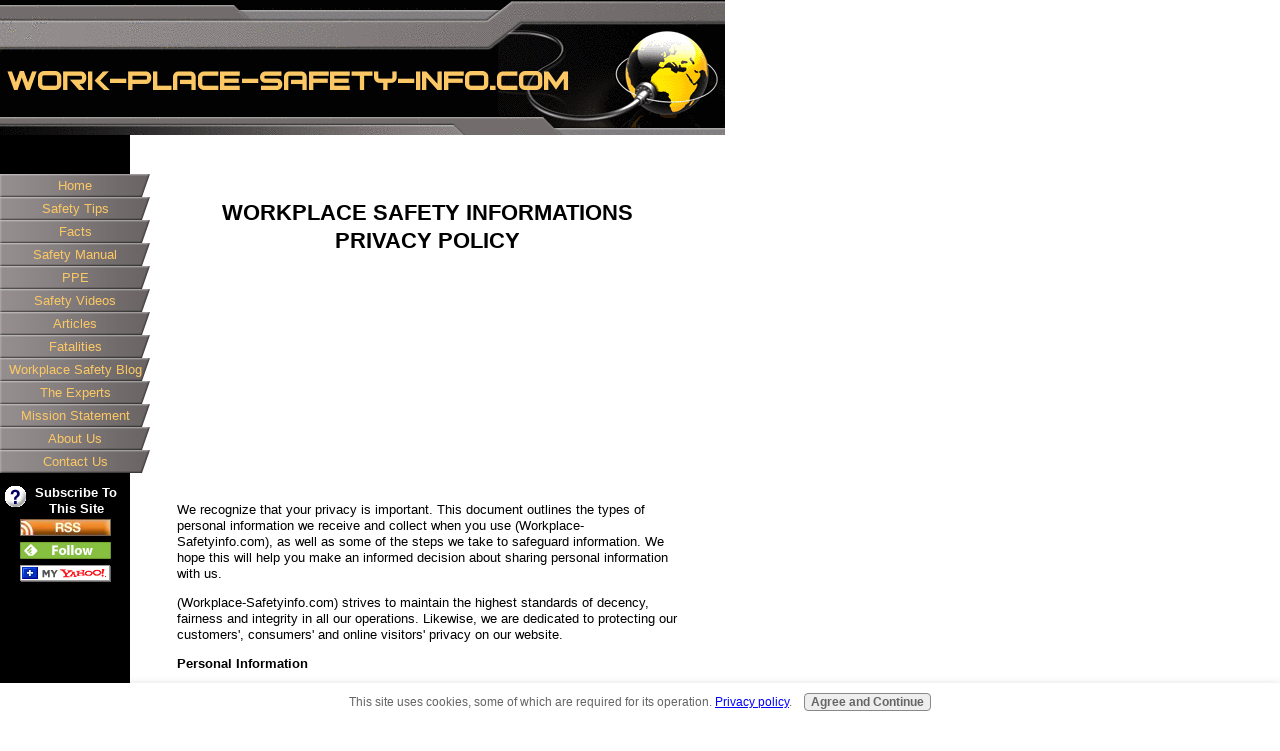

--- FILE ---
content_type: text/html; charset=UTF-8
request_url: https://www.work-place-safety-info.com/privacypolicy.html
body_size: 9150
content:
<!DOCTYPE HTML>
<html>
<head><meta http-equiv="content-type" content="text/html; charset=UTF-8"><title> Workplace-safetyinfo.com Privacy Policy</title><meta name="description" content="Be sure to read our privacy policy. Know that your privacy is important to us."><link href="/sd/support-files/A.style.css.pagespeed.cf.OXMcjjR2Y5.css" rel="stylesheet" type="text/css"><meta id="viewport" name="viewport" content="width=device-width, initial-scale=1, maximum-scale=1, minimum-scale=1">
<!-- start: tool_blocks.sbi_html_head -->
<link rel="canonical" href="https://www.work-place-safety-info.com/privacypolicy.html"/>
<link rel="alternate" type="application/rss+xml" title="RSS" href="https://www.work-place-safety-info.com/workplace-safety.xml">
<meta property="og:title" content=" Workplace-safetyinfo.com Privacy Policy"/>
<meta property="og:description" content="Be sure to read our privacy policy. Know that your privacy is important to us."/>
<meta property="og:type" content="article"/>
<meta property="og:url" content="https://www.work-place-safety-info.com/privacypolicy.html"/>
<!-- SD -->
<script>var https_page=0</script>
<script charset="utf-8">//<![CDATA[
(function(){document.addEventListener("DOMContentLoaded",function(ev){var forms=[];forms=forms.concat([].slice.call(document.querySelectorAll('.Ezine2 form')));forms=forms.concat([].slice.call(document.querySelectorAll('.c2Form')));if(!/gdpr\-/.test(window.location.pathname)){forms=forms.concat([].slice.call(document.querySelectorAll('[class^=" FormBlock"]')));forms=forms.concat([].slice.call(document.querySelectorAll('[class^="FormBlock"]')));var userDomain=window.location.origin.replace(/sbi([A-za-z0-9]+)\.sitesell\./,"");var hostForms=[].slice.call(document.querySelectorAll('form[action^="'+userDomain+'"]'));hostForms=hostForms.concat([].slice.call(document.querySelectorAll('form[action^="/"]')));for(var i=0,ilen=hostForms.length;i<ilen;i++){if(forms.indexOf(hostForms[i])===-1){forms.push(hostForms[i]);}}}var blockForm=function(el){el.addEventListener('submit',function(ev){ev.preventDefault();},false);var buttons=el.querySelectorAll('input[type="submit"], button[type="submit"], input[value="Submit"], input[type="button"]');for(var i=0,ilen=buttons.length;i<ilen;i++){buttons[i].setAttribute("disabled","disabled");buttons[i].style.cursor="no-drop";}};for(var i=0,ilen=forms.length;i<ilen;i++){blockForm(forms[i]);}});}());
//]]></script><script src="https://www.work-place-safety-info.com/sd/support-files/gdprcookie.js.pagespeed.jm.yFshyEJ2qE.js" async defer></script><!-- end: tool_blocks.sbi_html_head -->
<!-- start: shared_blocks.16596891#end-of-head -->
<!-- end: shared_blocks.16596891#end-of-head -->
<!--[if IE 8]>
    <script type="text/javascript" src="/sd/support-files/fix.js"></script>
    <![endif]-->
<script>var FIX=FIX||{};FIX.designMode="legacy";</script>
<!--[if IE 8]>
    <script type="text/javascript">
        FIX.doEndOfHead();
    </script>
    <![endif]--><script>var MOBILE=MOBILE||{};MOBILE.enabled=true;</script><script>var MOBILE=MOBILE||{};MOBILE.viewMode="full";MOBILE.deviceType="other";MOBILE.userAgent="";if(typeof mobileSandBox!=='undefined'){MOBILE.enabled=true;}MOBILE.hasCookie=function(key,value){var regexp=new RegExp(key+'='+value);return regexp.test(document.cookie);};MOBILE.overwriteViewport=function(){var viewport=document.querySelector("#viewport");if(viewport){viewport.content='';}};MOBILE.checkIfMobile=function(){if(!MOBILE.enabled){MOBILE.enabled=/mobileTrial=1/.test(document.cookie);}MOBILE.userAgent=navigator.userAgent;var androidMobile=(/Android/i.test(MOBILE.userAgent)&&(/Mobile/i.test(MOBILE.userAgent)));if(androidMobile){if((screen.width>1000)&&(screen.height>550)){androidMobile=false;}}if(MOBILE.enabled&&((/iPhone|iPod|BlackBerry/i.test(MOBILE.userAgent)&&(!/iPad/i.test(MOBILE.userAgent)))||androidMobile)){MOBILE.deviceType="mobile";document.documentElement.className+=" m";if(MOBILE.hasCookie("fullView",'true')){document.documentElement.className+=" fullView";MOBILE.viewMode="full";MOBILE.overwriteViewport();}else{document.documentElement.className+=" mobile";MOBILE.viewMode="mobile";}if(MOBILE.userAgent.match(/Android 2/i)){document.documentElement.className+=" android2";}}else{MOBILE.overwriteViewport();}};MOBILE.viewportWidth=function(){var viewportWidth;if(typeof window.innerWidth!="undefined"){viewportWidth=window.innerWidth;}else if(typeof document.documentElement!="undefined"&&typeof document.documentElement.offsetWidth!="undefined"&&document.documentElement.offsetWidth!=0){viewportWidth=document.documentElement.offsetWidth;}else{viewportWidth=document.getElementsByTagName('body')[0].offsetWidth;}return viewportWidth;};MOBILE.destroyAd=function(slot){var ins=document.getElementsByTagName("ins");for(var i=0,insLen=ins.length;i<insLen;i++){var elem=ins[i];if(elem.getAttribute("data-ad-slot")==slot){var parent=elem.parentNode;parent.removeChild(elem);break;}}if(!elem){throw new Error("INS tag with data-ad-slot value "+slot+" is absent in the code");}};MOBILE.checkIfMobile();if(typeof mobileSandBox!=='undefined'){MOBILE.enabled=true;}MOBILE.hasCookie=function(key,value){var regexp=new RegExp(key+'='+value);return regexp.test(document.cookie);};MOBILE.overwriteViewport=function(){var viewport=document.querySelector("#viewport");if(viewport){viewport.content='';}};MOBILE.checkIfMobile=function(){if(!MOBILE.enabled){MOBILE.enabled=/mobileTrial=1/.test(document.cookie);}MOBILE.userAgent=navigator.userAgent;var androidMobile=(/Android/i.test(MOBILE.userAgent)&&(/Mobile/i.test(MOBILE.userAgent)));if(androidMobile){if((screen.width>1000)&&(screen.height>550)){androidMobile=false;}}if(MOBILE.enabled&&((/iPhone|iPod|BlackBerry/i.test(MOBILE.userAgent)&&(!/iPad/i.test(MOBILE.userAgent)))||androidMobile)){MOBILE.deviceType="mobile";document.documentElement.className+=" m";if(MOBILE.hasCookie("fullView",'true')){document.documentElement.className+=" fullView";MOBILE.viewMode="full";MOBILE.overwriteViewport();}else{document.documentElement.className+=" mobile";MOBILE.viewMode="mobile";}if(MOBILE.userAgent.match(/Android 2/i)){document.documentElement.className+=" android2";}}else{MOBILE.overwriteViewport();}};MOBILE.viewportWidth=function(){var viewportWidth;if(typeof window.innerWidth!="undefined"){viewportWidth=window.innerWidth;}else if(typeof document.documentElement!="undefined"&&typeof document.documentElement.offsetWidth!="undefined"&&document.documentElement.offsetWidth!=0){viewportWidth=document.documentElement.offsetWidth;}else{viewportWidth=document.getElementsByTagName('body')[0].offsetWidth;}return viewportWidth;};MOBILE.destroyAd=function(slot){var ins=document.getElementsByTagName("ins");for(var i=0,insLen=ins.length;i<insLen;i++){var elem=ins[i];if(elem.getAttribute("data-ad-slot")==slot){var parent=elem.parentNode;parent.removeChild(elem);break;}}if(!elem){throw new Error("INS tag with data-ad-slot value "+slot+" is absent in the code");}};MOBILE.checkIfMobile();</script></head>
<body>
<div id="PageWrapper">
<div id="Header">
<div class="Liner">
<!-- start: shared_blocks.16596861#top-of-header -->
<!-- end: shared_blocks.16596861#top-of-header -->
<!-- start: shared_blocks.16596817#bottom-of-header -->
<!-- end: shared_blocks.16596817#bottom-of-header -->
</div><!-- end Liner -->
</div><!-- end Header -->
<div id="ContentWrapper">
<div id="ContentColumn">
<div class="Liner">
<!-- start: shared_blocks.16596758#above-h1 -->
<!-- start: tool_blocks.faceit_like.1 --><div style='min-height:32px; display: block;'><div class="fb-like" data-href="http://www.work-place-safety-info.com/privacypolicy.html" data-send="true" data-show-faces="true" data-width="450"></div></div><!-- end: tool_blocks.faceit_like.1 -->
<!-- end: shared_blocks.16596758#above-h1 -->
<h2 style="text-align: center">WORKPLACE SAFETY INFORMATIONS PRIVACY POLICY<br/></h2>
<!-- start: shared_blocks.16596897#below-h1 -->
<!-- end: shared_blocks.16596897#below-h1 -->
<script>google_ad_client="pub-4520119733373775";google_ad_slot="3543697663"
google_ad_width=200;google_ad_height=200;</script>
<script src="https://pagead2.googlesyndication.com/pagead/show_ads.js"></script><br><br>
<p>We recognize that your privacy is important. This document outlines
the types of personal information we receive and collect when you use
(Workplace-Safetyinfo.com), as well as some of the steps we take to
safeguard information. We hope this will help you make an informed
decision about sharing personal information with us.</p><p>(Workplace-Safetyinfo.com)
strives to maintain the highest standards of decency, fairness and
integrity in all our operations. Likewise, we are dedicated to
protecting our customers', consumers' and online visitors' privacy on
our website.</p><p><b>Personal Information</b></p><p>(Workplace-Safetyinfo.com)
collects personally identifiable information from the visitors to our
website only on a voluntary basis. Personal information collected on a
voluntary basis may include name, postal address, email address, company
name and telephone number.</p><p>This information is collected if you
request information from us, participate in a contest or sweepstakes,
and sign up to join our email list or request some other service or
information from us. The information collected is internally reviewed,
used to improve the content of our website, notify our visitors of
updates, and respond to visitor inquiries.</p><p>Once information is
reviewed, it is discarded or stored in our files. If we make material
changes in the collection of personally identifiable information we will
inform you by placing a notice on our site. Personal information
received from any visitor will be used only for internal purposes and
will not be sold or provided to third parties.</p><p><b>Use of Cookies and Web Beacons</b></p><p>We
may use cookies to help you personalize your online experience. Cookies
are identifiers that are transferred to your computer's hard drive
through your Web browser to enable our systems to recognize your
browser. The purpose of a cookie is to tell the Web server that you have
returned to a specific page. For example, if you personalize the sites
pages, or register with any of our site's services, a cookie enables
(Workplace-Safetyinfo.com) to recall your specific information on
subsequent visits.</p><p>You have the ability to accept or decline
cookies by modifying your Web browser; however, if you choose to decline
cookies, you may not be able to fully experience the interactive
features of the site.</p><p>A web beacon is a transparent image file
used to monitor your journey around a single website or collection of
sites. They are also referred to as web bugs and are commonly used by
sites that hire third-party services to monitor traffic. They may be
used in association with cookies to understand how visitors interact
with the pages and content on the pages of a web site.</p><p>We may
serve third-party advertisements that use cookies and web beacons in the
course of ads being served on our web site to ascertain how many times
you've seen an advertisement. No personally identifiable information you
give us is provided to them for cookie or web beacon use, so they
cannot personally identify you with that information on our web site.</p><p>Some
third-party advertisements may be provided by Google, which uses
cookies to serve ads on this site. Google uses the DART cookie, which
enables it to serve ads to our users based on their visits to this site
and other sites on the Web. You may opt out of the use of the DART
cookie by visiting the Google ad and content network privacy policy.</p><p>Browsers
can be set to accept or reject cookies or notify you when a cookie is
being sent. Privacy software can be used to override web beacons. Taking
either of these actions shouldn't cause a problem with our site, should
you so choose.</p><p><b>Children's Online Privacy Protection Act</b></p><p>This
website is directed to adults; it is not directed to children under the
age of 13. We operate our site in compliance with the Children's Online
Privacy Protection Act, and will not knowingly collect or use personal
information from anyone under 13 years of age.</p><p><b>Non-Personal Information</b></p><p>In
some cases, we may collect information about you that is not personally
identifiable. We use this information, which does not identify
individual users, to analyze trends, to administer the site, to track
users' movements around the site and to gather demographic information
about our user base as a whole. The information collected is used solely
for internal review and not shared with other organizations for
commercial purposes.</p><p><b>Release of Information</b></p><p>If
(Workplace-Safetyinfo.com) is sold, the information we have obtained
from you through your voluntary participation in our site may transfer
to the new owner as a part of the sale in order that the service being
provided to you may continue. In that event, you will receive notice
through our website of that change in control and practices, and we will
make reasonable efforts to ensure that the purchaser honors any opt-out
requests you might make of us.</p><p><b>How You Can Correct or Remove Information</b></p><p>We
provide this privacy policy as a statement to you of our commitment to
protect your personal information. If you have submitted personal
information through our website and would like that information deleted
from our records or would like to update or correct that information,
please click on this link and/or use our Contact Us page.</p><p><b>Updates and Effective Date</b></p><p>(Workplace-Safetyinfo.com)
reserves the right to make changes in this policy. If there is a
material change in our privacy practices, we will indicate on our site
that our privacy practices have changed and provide a link to the new
privacy policy. We encourage you to periodically review this policy so
that you will know what information we collect and how we use it.</p><p><b>Agreeing to Terms</b></p><p>If
you do not agree to (Workplace-Safetyinfo.com) Privacy Policy as posted
here on this website, please do not use this site or any services
offered by this site.</p><p>Your use of this site indicates acceptance of this privacy policy.
</p>
<!-- start: shared_blocks.16596889#below-paragraph-1 -->
<!-- end: shared_blocks.16596889#below-paragraph-1 -->
<!-- start: shared_blocks.16596887#above-socialize-it -->
<!-- end: shared_blocks.16596887#above-socialize-it -->
<!-- start: shared_blocks.16596816#socialize-it -->
<!-- end: shared_blocks.16596816#socialize-it -->
<!-- start: shared_blocks.16596859#below-socialize-it -->
<!-- start: tool_blocks.footer -->
<div class="page_footer_container">
<div class="page_footer_content">
<div class="page_footer_liner" style="white-space:pre-line"><hr class="page_footer_divider_above"><div class="page_footer_text"><a href="https://www.work-place-safety-info.com/disclaimer.html">Workplace-SafetyInfo.com 2009 - Disclaimer</a></div><hr class="page_footer_divider_below"></div>
</div></div>
<!-- end: tool_blocks.footer -->
<!-- end: shared_blocks.16596859#below-socialize-it -->
</div><!-- end Liner -->
</div><!-- end ContentColumn -->
</div><!-- end ContentWrapper -->
<div id="NavColumn">
<div class="Liner">
<!-- start: shared_blocks.16596899#top-of-nav-column -->
<!-- end: shared_blocks.16596899#top-of-nav-column -->
<!-- start: shared_blocks.16596893#navigation -->
<!-- start: tool_blocks.navbar --><div class="Navigation"><ul><li class=""><a href="/">Home</a></li><li class=""><a href="/workplace-safety-tips.html">Safety Tips</a></li><li class=""><a href="/workplace-safety-facts.html">Facts</a></li><li class=""><a href="/safetymanual.html">Safety Manual</a></li><li class=""><a href="/ppe.html">PPE</a></li><li class=""><a href="/safety-videos.html">Safety Videos</a></li><li class=""><a href="/workplace-safety-articles.html">Articles</a></li><li class=""><a href="/workplace-fatalities.html">Fatalities</a></li><li class=""><a href="/workplace-safety-blog.html">Workplace Safety Blog</a></li><li class=""><a href="/the-experts.html">The Experts</a></li><li class=""><a href="/mission-statement.html">Mission Statement</a></li><li class=""><a href="/aboutus.html">About Us</a></li><li class=""><a href="/contactus.html">Contact Us</a></li></ul></div>
<!-- end: tool_blocks.navbar -->
<!-- end: shared_blocks.16596893#navigation -->
<!-- start: shared_blocks.16596904#bottom-of-nav-column -->
<!-- start: tool_blocks.rssit -->
<div class="RSSbox">
<div class="questionMark"><a href="https://www.work-place-safety-info.com/help/rss.html" onclick="javascript:window.open('https://www.work-place-safety-info.com/help/rss.html','help','resizable,status,scrollbars,width=600,height=500');return false;"><img src="[data-uri]" align="left" alt="XML RSS"></a>Subscribe To This Site</div>
<ul>
<li>
<a href="https://www.work-place-safety-info.com/workplace-safety.xml" target="new"><img style="padding-top:2px;" src="[data-uri]" alt="XML RSS"></a>
</li><li><a href="https://feedly.com/i/subscription/feed/https://www.work-place-safety-info.com/workplace-safety.xml" target="new" rel="nofollow"><img src="[data-uri]" alt="follow us in feedly"></a></li><li><a href="https://add.my.yahoo.com/rss?url=https://www.work-place-safety-info.com/workplace-safety.xml" target="new" rel="nofollow"><img src="[data-uri]" alt="Add to My Yahoo!"></a></li></ul>
</div><!-- end: tool_blocks.rssit -->
<!-- end: shared_blocks.16596904#bottom-of-nav-column -->
</div><!-- end Liner -->
</div><!-- end NavColumn -->
<div id="Footer">
<div class="Liner">
<!-- start: shared_blocks.16596845#above-bottom-nav -->
<!-- end: shared_blocks.16596845#above-bottom-nav -->
<!-- start: shared_blocks.16596851#bottom-navigation -->
<!-- end: shared_blocks.16596851#bottom-navigation -->
<!-- start: shared_blocks.16596789#below-bottom-nav -->
<!-- end: shared_blocks.16596789#below-bottom-nav -->
<!-- start: shared_blocks.16596848#footer -->
<!-- end: shared_blocks.16596848#footer -->
</div><!-- end Liner -->
</div><!-- end Footer -->
</div><!-- end PageWrapper --><script src="/sd/support-files/mobile.js.pagespeed.jm.3Bergl22Wx.js"></script>
<script>MOBILE.contentColumnWidth='500px';</script> <!--[if !IE 8]> -->
<script src="/sd/support-files/fix.js.pagespeed.jm.6a_SOX_dwk.js"></script>
<script>FIX.modernize();</script>
<!-- <![endif]-->
<script>FIX.doEndOfBody();MOBILE.doEndOfBody();</script>
<!-- start: tool_blocks.sbi_html_body_end -->
<script>var SS_PARAMS={pinterest_enabled:false,googleplus1_on_page:false,socializeit_onpage:false};</script> <div id="fb-root"></div>
<script async defer crossorigin="anonymous" src="https://connect.facebook.net/en_US/sdk.js#xfbml=1&version=v4.0&autoLogAppEvents=1"></script><style>.g-recaptcha{display:inline-block}.recaptcha_wrapper{text-align:center}</style>
<script>if(typeof recaptcha_callbackings!=="undefined"){SS_PARAMS.recaptcha_callbackings=recaptcha_callbackings||[]};</script><script>(function(d,id){if(d.getElementById(id)){return;}var s=d.createElement('script');s.async=true;s.defer=true;s.src="/ssjs/ldr.js";s.id=id;d.getElementsByTagName('head')[0].appendChild(s);})(document,'_ss_ldr_script');</script><!-- end: tool_blocks.sbi_html_body_end -->
<!-- Generated at 02:58:35 28-Nov-2022 with high_tech-106-0-2col v118 -->
</body>
</html>


--- FILE ---
content_type: text/html; charset=utf-8
request_url: https://www.google.com/recaptcha/api2/aframe
body_size: 268
content:
<!DOCTYPE HTML><html><head><meta http-equiv="content-type" content="text/html; charset=UTF-8"></head><body><script nonce="mTBvnhCWx47ENUBtNV2HgA">/** Anti-fraud and anti-abuse applications only. See google.com/recaptcha */ try{var clients={'sodar':'https://pagead2.googlesyndication.com/pagead/sodar?'};window.addEventListener("message",function(a){try{if(a.source===window.parent){var b=JSON.parse(a.data);var c=clients[b['id']];if(c){var d=document.createElement('img');d.src=c+b['params']+'&rc='+(localStorage.getItem("rc::a")?sessionStorage.getItem("rc::b"):"");window.document.body.appendChild(d);sessionStorage.setItem("rc::e",parseInt(sessionStorage.getItem("rc::e")||0)+1);localStorage.setItem("rc::h",'1768594477902');}}}catch(b){}});window.parent.postMessage("_grecaptcha_ready", "*");}catch(b){}</script></body></html>